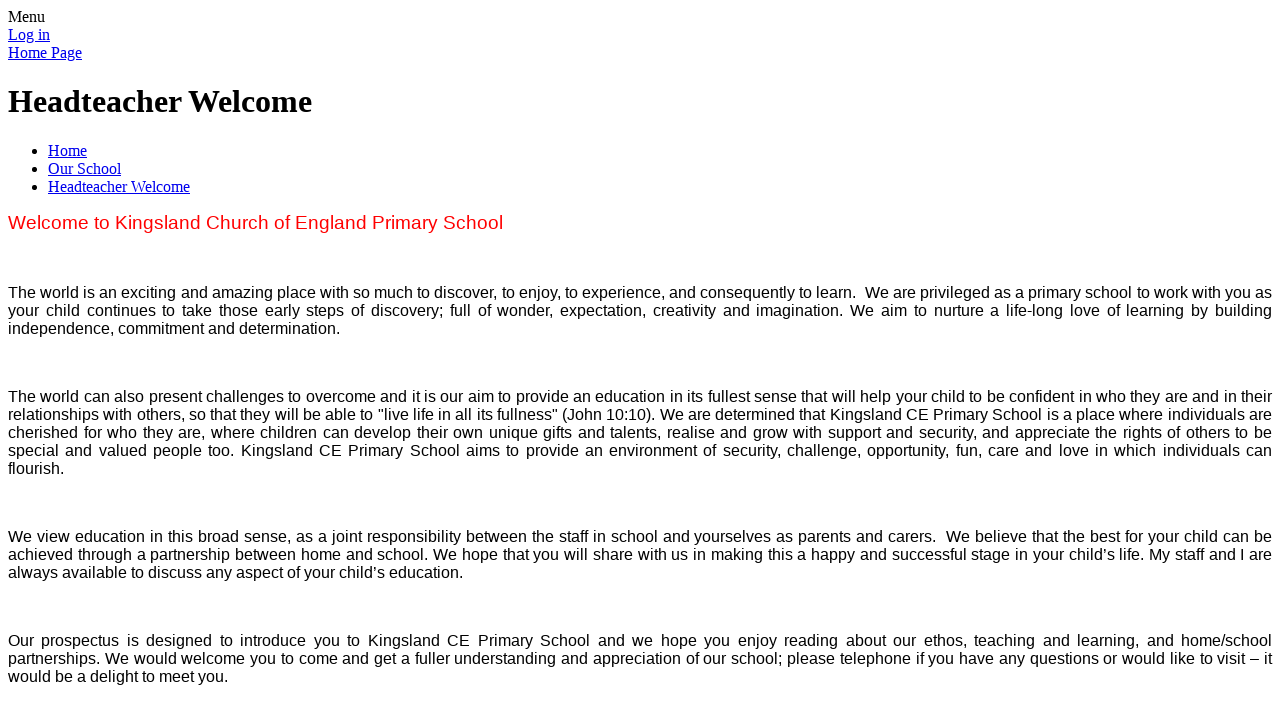

--- FILE ---
content_type: text/html; charset=utf-8
request_url: https://www.kingslandceprimary.com/headteacher-welcome/
body_size: 34272
content:

<!DOCTYPE html>

            <!--[if IE 6]><html class="lt-ie10 lt-ie9 lt-ie8 lt-ie7 ie6 ie responsive" lang="en"><![endif]-->
            <!--[if IE 7]><html class="lt-ie10 lt-ie9 lt-ie8 ie7 ie responsive" lang="en"><![endif]-->
            <!--[if IE 8]><html class="lt-ie10 lt-ie9 ie8 ie responsive" lang="en"><![endif]-->
            <!--[if IE 9]><html class="lt-ie10 ie9 ie responsive" lang="en"><![endif]-->
            <!--[if gt IE 9]><!--><html class="responsive" lang="en"><!--<![endif]-->
            
    <head>
        <meta charset="utf-8">
        <meta http-equiv="X-UA-Compatible" content="IE=edge,chrome=1">
        <meta name="viewport" content="width=device-width, initial-scale=1, user-scalable=no, minimal-ui">
        <meta name="keywords" content="Kingsland CE School">
        <meta name="description" content="Kingsland CE School">

        <title>Headteacher Welcome | Kingsland CE School</title>

        




  <link rel="stylesheet" href="https://primarysite-prod-sorted.s3.amazonaws.com/static/7.0.4/gen/presenter_prologue_css.7b7812f9.css" type="text/css">




<style type="text/css">
  .ps_primarysite-editor_panel-site-coloured-content {
    background-color: #ffffff!important;
  }
</style>


  <link rel="stylesheet" href="https://primarysite-prod-sorted.s3.amazonaws.com/static/7.0.4/gen/all-site-icon-choices.034951b5.css" type="text/css">



        
        <link rel="shortcut icon" href="https://primarysite-prod.s3.amazonaws.com/theme/KingslandCESchool/favicon.ico">
        <link rel="apple-touch-icon" href="https://primarysite-prod.s3.amazonaws.com/theme/KingslandCESchool/apple-touch-icon-precomposed.png">
        <link rel="apple-touch-icon-precomposed" href="https://primarysite-prod.s3.amazonaws.com/theme/KingslandCESchool/apple-touch-icon-precomposed.png">
        
        <meta name="application-name" content="Kingsland CE School">
        <meta name="msapplication-TileColor" content="#0e4c9a">
        <meta name="msapplication-TileImage" content="https://primarysite-prod.s3.amazonaws.com/theme/KingslandCESchool/metro-icon.png">

        
        <link rel="stylesheet" type="text/css" href="https://primarysite-prod.s3.amazonaws.com/theme/KingslandCESchool/style-global.css">
        <link rel="stylesheet" type="text/css" media="(min-width: 981px)" href="https://primarysite-prod.s3.amazonaws.com/theme/KingslandCESchool/style.css">
        <link rel="stylesheet" type="text/css" media="(max-width: 980px)" href="https://primarysite-prod.s3.amazonaws.com/theme/KingslandCESchool/style-responsive.css">
        <link href='https://fonts.googleapis.com/css?family=Source+Sans+Pro:400,700' rel='stylesheet' type='text/css'>
        <link href='https://fonts.googleapis.com/css?family=Lato' rel='stylesheet' type='text/css'>
      
      
        

        

<script>
  // This is the first instance of `window.psProps`, so if these values are removed, make sure
  // `window.psProps = {};` is still there because it's used in other places.
  window.psProps = {
    lazyLoadFallbackScript: 'https://primarysite-prod-sorted.s3.amazonaws.com/static/7.0.4/gen/lazy_load.1bfa9561.js',
    picturefillScript: 'https://primarysite-prod-sorted.s3.amazonaws.com/static/7.0.4/gen/picturefill.a26ebc92.js'
  };
</script>


  <script type="text/javascript" src="https://primarysite-prod-sorted.s3.amazonaws.com/static/7.0.4/gen/presenter_prologue_js.cfb79a3d.js"></script>


<script type="text/javascript">
  function ie() {
    for (var v = 3, el = document.createElement('b'), all = el.all || [];
      el.innerHTML = '<!--[if gt IE ' + (++v) + ']><i><![endif]-->', all[0]; );
    return v > 4 ? v : document.documentMode;
  }

  $(function() {
    switch (ie()) {
      case 10:
        ps.el.html.addClass('ie10');
      case 9:
      case 8:
        ps.el.body.prepend(
          '<div class="unsupported-browser">' +
            '<span class="warning-logo">&#xe00a; </span>' +
            'This website may not display correctly as you are using an old version of ' +
            'Internet Explorer. <a href="/primarysite/unsupported-browser/">More info</a>' +
          '</div>');
        break;
    }
  });
</script>

<script type="text/javascript">
  $(function() {
    ps.el.body
      .data('social_media_url', 'https://social.secure-primarysite.net/site/kingsland-ce-school/')
      .data('social_media_api', 'https://social.secure-primarysite.net/api/site-connected/kingsland-ce-school/')
      .data('STATIC_URL', 'https://primarysite-prod-sorted.s3.amazonaws.com/static/7.0.4/')
      .data('site_width', 940)
      .data('news_width', 752)
      .data('csrf_token', 'u9fWAeJ4QNr9008hDXo5EfJRycaKAwtDvjnmZXGaH83MCgZLEx9vekaD7oFAVgjk')
      .data('disable_right_click', 'True')
      .data('normalize_css', 'https://primarysite-prod-sorted.s3.amazonaws.com/static/7.0.4/gen/normalize_css.7bf5a737.css')
      .data('ck_editor_counterbalances', 'https://primarysite-prod-sorted.s3.amazonaws.com/static/7.0.4/gen/ck_editor_counterbalances.2519b40e.css')
      .data('basic_site', false)
      // Seasonal Effects
      .data('include_seasonal_effects', '')
      .data('show_seasonal_effects_on_page', '')
      .data('seasonal_effect', '3')
      .data('can_enable_seasonal_effects', 'False')
      .data('seasonal_effect_active', 'False')
      .data('disablePicturesBlock', false)
      .data('hasNewCookiePopup', true);

    if (document.documentElement.dataset.userId) {
      window.updateCsrf();
    }
  });
</script>


<script>

function recaptchaCallback() {
    grecaptcha.ready(function() {
        var grecaptcha_execute = function(){
    grecaptcha.execute('6LcHwgAiAAAAAJ6ncdKlMyB1uNoe_CBvkfgBiJz1', {action: 'homepage'}).then(function(token) {
        document.querySelectorAll('input.django-recaptcha-hidden-field').forEach(function (value) {
            value.value = token;
        });
        return token;
    })
};
grecaptcha_execute()
setInterval(grecaptcha_execute, 120000);


    });
  };
</script>






    </head>

    <body>

        

        <div class="responsive-bar visible-small">
            <span class="navbar-toggle website-navbar-toggle visible-small" data-nav="website"></span>
            <span class="navigation-bar-title">Menu</span>
        </div>

        <div class="container">
            <div class="inner-container">

                <span class="login-link small visible-large">
  <a href="https://kingsland-ce-school.secure-primarysite.net/accounts/login/primarysite/?next=/headteacher-welcome/" rel="nofollow">Log in</a>

</span>

                <header class="main-header">
                    
                    <a href="/" class="home-link" title="Home Page">Home Page</a>

                    
                </header>

                <div class="content-container">
                    <h1 class="page-title">Headteacher Welcome</h1>

                    <ul class="breadcrumbs small">
                        <li><a href="/">Home</a></li>

<li><a href="/topic/our-school">Our School</a></li>

<li><a href="/headteacher-welcome/">Headteacher Welcome</a></li>


                    </ul>

                    
    <div class="one-col-layout">
<div class="column-one">
<div class="ps_content_type_richtext">
<p><span style="color: #ff0000;"><span style="font-family: Arial,Helvetica,sans-serif;"><span style="font-size: 14pt;">Welcome to Kingsland Church of England Primary School</span></span></span></p>

<p>&nbsp;</p>

<p style="text-align: justify;"><span style="font-family: Arial,Helvetica,sans-serif;"><span style="font-size: medium;">The world is an exciting and amazing place with so much to discover, to enjoy, to experience, and consequently to learn.&nbsp; We are privileged as a primary school to work with you as your child continues to take those early steps of discovery; full of wonder, expectation, creativity&nbsp;and imagination. We aim to nurture a life-long love of learning by building independence, commitment and determination.</span></span></p>

<p style="text-align: justify;">&nbsp;</p>

<p style="text-align: justify;"><span style="font-family: Arial,Helvetica,sans-serif;"><span style="font-size: medium;">The world can also present challenges to overcome and it is our aim to provide an education in its fullest sense that will help your child to be confident in who they are and in their relationships with others, so that they will be able to &quot;live life in all its fullness&quot; (John 10:10).&nbsp;We are determined that Kingsland CE Primary School is a place where individuals are cherished for who they are, where children can develop their own unique gifts and talents, realise and grow with support and security, and appreciate the rights of others to be special and valued people too. Kingsland CE Primary School aims to provide an environment of security, challenge, opportunity, fun, care and love in which individuals can flourish.</span></span></p>

<p style="text-align: justify;">&nbsp;</p>

<p style="text-align: justify;"><span style="font-family: Arial,Helvetica,sans-serif;"><span style="font-size: medium;">We view education in this broad sense, as a joint responsibility between the staff in school and yourselves as parents and carers.&nbsp; We <span style="font-size: 1em;">believe that the best for your child can be achieved through a partnership between home and school.&nbsp;We hope that you will share with us in making this a happy and successful stage in your child&rsquo;s life.&nbsp;My staff and I are always available to discuss any aspect of your child&rsquo;s education.</span></span></span></p>

<p style="text-align: justify;">&nbsp;</p>

<p style="text-align: justify;"><span style="font-size: 1em;"><span style="font-family: Arial,Helvetica,sans-serif;">Our prospectus is designed to introduce you to Kingsland CE Primary School and we hope you enjoy reading about our ethos, teaching and learning, and home/school partnerships.&nbsp;We would welcome you to come and get a fuller understanding and appreciation of our school; please telephone if you have any questions or would like to visit &ndash; it would be a delight to meet you.</span></span></p>

<p style="text-align: justify;">&nbsp;</p>

<p style="text-align: justify;"><span style="font-size: 1em;">Mr Stewart Debenham</span></p>

<p style="text-align: justify;"><span style="font-size: 1em;"><span style="font-family: Arial,Helvetica,sans-serif;">Headteacher</span></span></p>
</div>
<div class="ps_content_type_pictures">


<div id="ps_images-section-698501922" class="rendered-pictures">
  

  
    <div class="ps-pictures">
      
        
          
          
          
          
        

        

        <div class="ps-pictures-content-3-across ps-pictures-content">
          <div class="ps-pictures-content-image-wrapper-91b79258c89847608e406dff31e31a7a ps-pictures-content-image-wrapper">
            <script>
              (function() {
                const image = document.createElement('img');
                const responsiveOneAcross = 'calc(100vw - 30px)';
                const responsiveTwoAcross = 'calc(((100vw - 30px) - 20px) / 2)';
                const responsiveThreeAcross = 'calc(((100vw - 30px) - (2 * 20px)) / 3)';
                const responsiveFourAcross = 'calc(((100vw - 30px) - (3 * 20px)) / 4)';

                image.className = 'ps-pictures-content-image lazyload is-hidden';

                image.dataset.srcset =
                  'https://primarysite-prod-sorted.s3.amazonaws.com/kingsland-ce-school/UploadedImage/91b79258c89847608e406dff31e31a7a_4x1.png 235w, ' +
                  'https://primarysite-prod-sorted.s3.amazonaws.com/kingsland-ce-school/UploadedImage/91b79258c89847608e406dff31e31a7a_3x1.png 313w, ' +
                  'https://primarysite-prod-sorted.s3.amazonaws.com/kingsland-ce-school/UploadedImage/91b79258c89847608e406dff31e31a7a_2x1.png 470w, ' +
                  'https://primarysite-prod-sorted.s3.amazonaws.com/kingsland-ce-school/UploadedImage/91b79258c89847608e406dff31e31a7a_1x1.png 940w';

                
                  image.setAttribute('sizes',
                    '(max-width: 425px) ' + responsiveOneAcross + ', ' +
                    '(max-width: 800px) ' + responsiveTwoAcross + ', ' +
                    '(max-width: 980px) ' + responsiveThreeAcross + ', ' +
                    'calc((940px - (2 * 20px)) / 3)');
                

                image.alt = '';
                image.loading = 'lazy';

                document
                  .querySelector('.ps-pictures-content-image-wrapper-91b79258c89847608e406dff31e31a7a')
                  .insertAdjacentElement('afterbegin', image);
              })();
            </script>

            <noscript>
              <img class="ps-pictures-content-image" src="https://primarysite-prod-sorted.s3.amazonaws.com/kingsland-ce-school/UploadedImage/91b79258c89847608e406dff31e31a7a_1x1.png" alt="">
            </noscript>

            
              <button class="ps-pictures-content-enlarge-button" data-gid="91b79258c89847608e406dff31e31a7a" aria-hidden="true" type="button">
                View large version of image
              </button>
            
          </div>

          

          
            <div class="ps-pictures-content-enlarged-91b79258c89847608e406dff31e31a7a ps-pictures-content-enlarged" data-gid="91b79258c89847608e406dff31e31a7a">
              <div class="ps-pictures-content-enlarged-box">
                <button class="ps-pictures-content-enlarged-close-button" data-gid="91b79258c89847608e406dff31e31a7a" type="button">
                  <span class="hide-text-absolute">Close large version of image</span>
                </button>

                
                <img class="ps-pictures-content-enlarged-image is-loading" data-src="https://primarysite-prod-sorted.s3.amazonaws.com/kingsland-ce-school/UploadedImage/91b79258c89847608e406dff31e31a7a_1x1.png" alt="">
              </div>
            </div>
          
        </div>
      
    </div>
  
</div>


</div>
</div>
</div>


                </div>

                <nav class="main-nav mobile-nav small">
                    <span class="close-mobile-nav" data-nav="website"></span>
                    <h2 class="ps_mobile-header">Website Menu</h2>

                    <ul>
                        <li class="ps_topic_link home-btn"><a href="/">Home</a></li>
                        <li class="ps_nav-top-level ps_submenu ps_topic_link ps_topic_slug_our-school"><a href="/topic/our-school" >Our School</a><ul><li class="  ps_page_link ps_page_slug_headteacher-welcome"><a href="/headteacher-welcome/" >Headteacher Welcome</a></li>
<li class="  ps_page_link ps_page_slug_vision-for-education-1"><a href="/vision-for-education-1/" >Vision for Education</a></li>
<li class="  ps_page_link ps_page_slug_school-to-school-support-1"><a href="/school-to-school-support-1/" >School to School Support</a></li>
<li class="  ps_page_link ps_page_slug_stay-and-play-club"><a href="/stay-and-play-club/" >Stay and Play Club</a></li>
<li class="  ps_page_link ps_page_slug_breakfast-club"><a href="/breakfast-club/" >Breakfast Club</a></li>
<li class="  ps_page_link ps_page_slug_class-1-1"><a href="/class-1-1/" >Class 1</a></li>
<li class="  ps_page_link ps_page_slug_class-2-1"><a href="/class-2-1/" >Class 2</a></li>
<li class="  ps_page_link ps_page_slug_class-3-1"><a href="/class-3-1/" >Class 3</a></li>
<li class="  ps_page_link ps_page_slug_class-4-1"><a href="/class-4-1/" >Class 4</a></li>
<li class="  ps_page_link ps_page_slug_class-5-1"><a href="/class-5-1/" >Class 5</a></li>
<li class="  ps_page_link ps_page_slug_support-staff"><a href="/support-staff/" >Support Staff</a></li>
<li class="  ps_page_link ps_page_slug_meet-the-governors"><a href="/meet-the-governors/" >Meet the Governors</a></li>
<li class="  ps_page_link ps_page_slug_eco-group"><a href="/eco-group/" >Eco Group</a></li>
<li class="  ps_page_link ps_page_slug_sports-crew"><a href="/sports-crew/" >Sports&#x27; Crew</a></li>
<li class="  ps_page_link ps_page_slug_our-playground"><a href="/our-playground/" >Our Playground</a></li>
<li class="  ps_page_link ps_page_slug_pta"><a href="/pta/" >PTA</a></li>
<li class="  ps_page_link ps_page_slug_community-links"><a href="/community-links/" >Community Links</a></li></ul></li>
                        <li class="ps_nav-top-level ps_submenu ps_topic_link ps_topic_slug_information-about-us"><a href="/topic/information-about-us" >Information About Us</a><ul><li class="  ps_page_link ps_page_slug_policies"><a href="/policies/" >Policies</a></li>
<li class="  ps_page_link ps_page_slug_safeguarding"><a href="/safeguarding/" >Safeguarding</a></li>
<li class="  ps_page_link ps_page_slug_attendance"><a href="/attendance/" >Attendance</a></li>
<li class="  ps_page_link ps_page_slug_ofsted"><a href="/ofsted/" >Ofsted</a></li>
<li class="  ps_page_link ps_page_slug_siams"><a href="/siams/" >SIAMS</a></li>
<li class="  ps_page_link ps_page_slug_school-improvement"><a href="/school-improvement/" >School Improvement</a></li>
<li class="  ps_page_link ps_page_slug_performance-data"><a href="/performance-data/" >Performance Data</a></li>
<li class="  ps_page_link ps_page_slug_questionnaires"><a href="/questionnaires/" >Questionnaires</a></li>
<li class="  ps_page_link ps_page_slug_admissions"><a href="/admissions/" >Admissions</a></li>
<li class="  ps_page_link ps_page_slug_school-prospectus"><a href="/school-prospectus/" >School Prospectus</a></li>
<li class="  ps_page_link ps_page_slug_international-learning"><a href="/international-learning/" >International Learning</a></li>
<li class="  ps_page_link ps_page_slug_school-of-sanctuary"><a href="/school-of-sanctuary/" >School of Sanctuary</a></li>
<li class="  ps_page_link ps_page_slug_british-values"><a href="/british-values/" >British Values</a></li>
<li class="  ps_page_link ps_page_slug_school-day"><a href="/school-day/" >School Day</a></li>
<li class="  ps_page_link ps_page_slug_uniform-pe-kit"><a href="/uniform-pe-kit/" >Uniform / PE Kit</a></li>
<li class="  ps_page_link ps_page_slug_clubs"><a href="/clubs/" >Clubs</a></li>
<li class="  ps_page_link ps_page_slug_school-dinners"><a href="/school-dinners/" >School Dinners</a></li>
<li class="  ps_page_link ps_page_slug_financial-information"><a href="/financial-information/" >Financial Information </a></li>
<li class="  ps_page_link ps_page_slug_armed-forces-covenant"><a href="/armed-forces-covenant/" >Armed Forces Covenant </a></li></ul></li>
                        <li class="ps_nav-top-level ps_submenu ps_topic_link ps_topic_slug_learning"><a href="/topic/learning" >Learning</a><ul><li class=" ps_submenu ps_page_link ps_page_slug_curriculum"><a href="/curriculum/" >Curriculum</a><ul><li class="  ps_page_link ps_page_slug_english-2"><a href="/english-2/" >English</a></li>
<li class="  ps_page_link ps_page_slug_maths"><a href="/maths/" >Maths</a></li>
<li class="  ps_page_link ps_page_slug_science-1"><a href="/science-1/" >Science</a></li>
<li class="  ps_page_link ps_page_slug_re"><a href="/re/" >RE</a></li>
<li class="  ps_page_link ps_page_slug_art-design"><a href="/art-design/" >Art &amp; Design</a></li>
<li class="  ps_page_link ps_page_slug_computing-2"><a href="/computing-2/" >Computing</a></li>
<li class="  ps_page_link ps_page_slug_design-technology-1"><a href="/design-technology-1/" >Design &amp; Technology</a></li>
<li class="  ps_page_link ps_page_slug_french-1"><a href="/french-1/" >French</a></li>
<li class="  ps_page_link ps_page_slug_geography-1"><a href="/geography-1/" >Geography</a></li>
<li class="  ps_page_link ps_page_slug_history-1"><a href="/history-1/" >History</a></li>
<li class="  ps_page_link ps_page_slug_music-1"><a href="/music-1/" >Music</a></li>
<li class="  ps_page_link ps_page_slug_pe"><a href="/pe/" >PE</a></li>
<li class="  ps_page_link ps_page_slug_rshe"><a href="/rshe/" >RSHE</a></li>
<li class="  ps_page_link ps_page_slug_whole-school"><a href="/whole-school/" >Whole School</a></li>
<li class="  ps_page_link ps_page_slug_eyfs-1"><a href="/eyfs-1/" >EYFS</a></li>
<li class="  ps_page_link ps_page_slug_class-2-3"><a href="/class-2-3/" >Class 2</a></li>
<li class="  ps_page_link ps_page_slug_class-3-3"><a href="/class-3-3/" >Class 3</a></li>
<li class="  ps_page_link ps_page_slug_class-4-4"><a href="/class-4-4/" >Class 4</a></li>
<li class="  ps_page_link ps_page_slug_class-5-4"><a href="/class-5-4/" >Class 5</a></li>
<li class="  ps_page_link ps_page_slug_class-1-3"><a href="/class-1-3/" >Class 1</a></li>
<li class="  ps_page_link ps_page_slug_year-1-2"><a href="/year-1-2/" >Year 1</a></li>
<li class="  ps_page_link ps_page_slug_year-2-4"><a href="/year-2-4/" >Year 2</a></li>
<li class="  ps_page_link ps_page_slug_year-3-3"><a href="/year-3-3/" >Year 3</a></li>
<li class="  ps_page_link ps_page_slug_class-4-3"><a href="/class-4-3/" >Class 4</a></li>
<li class="  ps_page_link ps_page_slug_class-5-3"><a href="/class-5-3/" >Class 5</a></li>
<li class="  ps_page_link ps_page_slug_whole-school-4"><a href="/whole-school-4/" >Whole School</a></li>
<li class="  ps_page_link ps_page_slug_class-1-2"><a href="/class-1-2/" >Class 1</a></li>
<li class=" ps_submenu ps_page_link ps_page_slug_class-2-2"><a href="/class-2-2/" >Class 2</a><ul><li class="  ps_page_link ps_page_slug_year-1-1"><a href="/year-1-1/" >Year 1</a></li>
<li class="  ps_page_link ps_page_slug_year-2-2"><a href="/year-2-2/" >Year 2</a></li></ul></li>
<li class=" ps_submenu ps_page_link ps_page_slug_class-3-2"><a href="/class-3-2/" >Class 3</a><ul><li class="  ps_page_link ps_page_slug_year-2-3"><a href="/year-2-3/" >Year 2</a></li>
<li class="  ps_page_link ps_page_slug_year-3-2"><a href="/year-3-2/" >Year 3</a></li></ul></li>
<li class="  ps_page_link ps_page_slug_class-4-2"><a href="/class-4-2/" >Class 4</a></li>
<li class="  ps_page_link ps_page_slug_class-5-2"><a href="/class-5-2/" >Class 5</a></li>
<li class="  ps_page_link ps_page_slug_whole-school-3"><a href="/whole-school-3/" >Whole School</a></li></ul></li>
<li class="  ps_page_link ps_page_slug_spiritual-development"><a href="/spiritual-development/" >Spiritual Development</a></li>
<li class="  ps_page_link ps_page_slug_send"><a href="/send/" >SEND</a></li>
<li class="  ps_page_link ps_page_slug_pupils2parliament"><a href="/pupils2parliament/" >Pupils2Parliament</a></li>
<li class="  ps_page_link ps_page_slug_pupil-premium"><a href="/pupil-premium/" >Pupil Premium</a></li>
<li class="  ps_page_link ps_page_slug_pe-sport-premium"><a href="/pe-sport-premium/" >PE &amp; Sport Premium</a></li>
<li class="  ps_page_link ps_page_slug_mental-emotional-health"><a href="/mental-emotional-health/" >Mental &amp; Emotional Health</a></li>
<li class="  ps_page_link ps_page_slug_teaching-and-learning"><a href="/teaching-and-learning/" >Teaching and Learning</a></li>
<li class="  ps_page_link ps_page_slug_assessment"><a href="/assessment/" >Assessment</a></li>
<li class="  ps_page_link ps_page_slug_independence"><a href="/independence/" >Independence</a></li></ul></li>
                        <li class="ps_nav-top-level ps_submenu ps_topic_link ps_topic_slug_updates-and-dates"><a href="/topic/updates-and-dates" >Updates and Dates</a><ul><li class="  ps_page_link ps_page_slug_newsletters"><a href="/newsletters/" >Newsletters</a></li>
<li class="  ps_page_link ps_page_slug_term-dates"><a href="/term-dates/" >Term Dates</a></li>
<li class=" ps_submenu ps_page_link ps_page_slug_letters-to-go-home"><a href="/letters-to-go-home/" >Letters To Go Home</a><ul><li class="  ps_page_link ps_page_slug_letters-for-all"><a href="/letters-for-all/" >Letters for all</a></li>
<li class="  ps_page_link ps_page_slug_class-1-letters"><a href="/class-1-letters/" >Class 1 letters</a></li>
<li class="  ps_page_link ps_page_slug_class-2-letters"><a href="/class-2-letters/" >Class 2 letters</a></li>
<li class="  ps_page_link ps_page_slug_class-3-letters"><a href="/class-3-letters/" >Class 3 letters</a></li>
<li class="  ps_page_link ps_page_slug_class-4-letters"><a href="/class-4-letters/" >Class 4 letters</a></li>
<li class="  ps_page_link ps_page_slug_class-5-letters"><a href="/class-5-letters/" >Class 5 letters</a></li></ul></li>
<li class="  ps_page_link ps_page_slug_consent-to-administer-medication"><a href="/consent-to-administer-medication/" >Consent to administer medication</a></li></ul></li>
                        <li class="ps_nav-top-level ps_submenu ps_topic_link ps_topic_slug_children"><a href="/topic/children" >Children</a><ul><li class="  ps_page_link ps_page_slug_useful-websites"><a href="/useful-websites/" >Useful Websites</a></li>
<li class="  ps_page_link ps_page_slug_houses"><a href="/houses/" >Houses</a></li>
<li class="  ps_page_link ps_page_slug_kids-zone"><a href="/special/kidszone" >Kids&#x27; Zone</a></li>
<li class="  ps_page_link ps_page_slug_video-resource-centre"><a href="https://kingsland-ce-school.primarysite.media/" target="_blank">Video Resource Centre</a></li></ul></li>
                        <li class="ps_nav-top-level ps_submenu ps_topic_link ps_topic_slug_contact-us"><a href="/topic/contact-us" >Contact Us</a><ul><li class="  ps_page_link ps_page_slug_school-contact-details"><a href="/school-contact-details/" >School Contact Details</a></li>
<li class="  ps_page_link ps_page_slug_vacancies"><a href="/vacancies/" >Vacancies</a></li>
<li class="  ps_page_link ps_page_slug_parent-view"><a href="/parent-view/" >Parent View</a></li></ul></li>
                        
                        
            <li class="main-nav-download-app">


</li>

            <li class="login-responsive visible-small">
                        
                            
  <a href="https://kingsland-ce-school.secure-primarysite.net/accounts/login/primarysite/?next=/headteacher-welcome/" rel="nofollow">Log in</a>


                        
                        </li>
                    </ul>
                </nav>


                <footer class="main-footer small">
                    
                    <div class="footer-links small">
                        <ul class="footer-left">
                          <li><a href="/special/sitemap/">Sitemap</a></li>
                          
              <li class="footer-policies">
                <button class="footer-policies-button" type="button" aria-controls="footer-policies-list" aria-expanded="false">
                  <!-- Hack this using an <a> element so it picks up the correct colour from the CSS. -->
                  <a>
                    Policies
                    <svg class="footer-policies-button-link-arrow" viewBox="0 0 20 20">
                      <path d="M20,14.16a.63.63,0,0,0-.2-.46L10.46,4.37a.63.63,0,0,0-.88,0l0,0L.2,13.7a.63.63,0,0,0-.2.46.6.6,0,0,0,.2.46l1,1a.62.62,0,0,0,.88,0l0,0L10,7.76l7.89,7.86a.62.62,0,0,0,.88,0l0,0,1-1A.7.7,0,0,0,20,14.16Z"/>
                    </svg>
                  </a>
                </button>

                <ul class="footer-policies-list" id="footer-policies-list">
                  <li class="footer-policies-list-item">
                    <a class="footer-policies-list-item-link" href="/special/accessibility-statement/">
                      Accessibility Statement
                    </a>
                  </li>

                  <li class="footer-policies-list-item">
                    <a class="footer-policies-list-item-link" href="/special/cookie-information/">
                      Cookie Information
                    </a>
                  </li>

                  <li class="footer-policies-list-item">
                    <a class="footer-policies-list-item-link" href="/special/policy/">
                      Website Policy
                    </a>
                  </li>
                </ul>
              </li>
                        </ul>

                        <ul class="text-right">
                            <li>Copyright &copy;Kingsland C.E. Primary School</li>
                            <li><a href="https://primarysite.net">Website design by Primarysite</a></li>
                        </ul>
                    </div>
                </footer>

            </div>

        </div>

        
        <div class="scroll-top">&#xe000;<span>Top</span></div>

        
        



<script>
  (function() {
    const htmlElement = document.documentElement;

    htmlElement.dataset.gitRevision = '7.0.4';
    htmlElement.dataset.sentryPublicDsn = '';
    htmlElement.dataset.userId = '';
  })();
</script>


  <script type="text/javascript" src="https://primarysite-prod-sorted.s3.amazonaws.com/static/7.0.4/gen/raven_js.8e8cd4fb.js"></script>






  <div class="cookie-settings">
    <div class="cookie-settings-popup">
      <h1 class="cookie-settings-popup-heading">Cookies</h1>

      <p>Unfortunately not the ones with chocolate chips.</p>
      <p>Our cookies ensure you get the best experience on our website.</p>
      <p>Please make your choice!</p>

      <span class="cookie-settings-popup-buttons">
        <button class="cookie-settings-popup-buttons-reject" aria-label="Reject all cookies" type="button" tabindex="1">
          Reject all
        </button>
        <button class="cookie-settings-popup-buttons-accept" aria-label="Accept all cookies" type="button" tabindex="2">
          Accept all
        </button>
        <button class="cookie-settings-popup-buttons-custom" aria-label="Customise cookie settings" type="button" tabindex="3">
          Customise cookie settings
        </button>
      </span>
    </div>

    <div class="cookie-settings-options-popup">
      <div class="cookie-settings-options-popup-content">
        <h1 class="cookie-settings-options-popup-heading" tabindex="-1">Cookies</h1>
        <p>
          Some cookies are necessary in order to make this website function correctly. These are set
          by default and whilst you can block or delete them by changing your browser settings, some
          functionality such as being able to log in to the website will not work if you do this.
          The necessary cookies set on this website are as follows:
        </p>

        <h2 class="cookie-settings-options-popup-sub-heading">Website CMS</h2>
        <p class="cookie-settings-options-popup-text">
          A 'sessionid' token is required for logging in to the website and a 'crfstoken' token is
          used to prevent cross site request forgery.<br>
          An 'alertDismissed' token is used to prevent certain alerts from re-appearing if they have
          been dismissed.<br>
          An 'awsUploads' object is used to facilitate file uploads.
        </p>

        <h2 class="cookie-settings-options-popup-sub-heading">Matomo</h2>
        <p class="cookie-settings-options-popup-text">
          We use
          <a href="https://matomo.org/faq/general/faq_146/" target="_blank" rel="noopener noreferrer">Matomo cookies</a>
          to improve the website performance by capturing information such as browser and device
          types. The data from this cookie is anonymised.
        </p>

        <h2 class="cookie-settings-options-popup-sub-heading">reCaptcha</h2>
        <p class="cookie-settings-options-popup-text">
          Cookies are used to help distinguish between humans and bots on contact forms on this
          website.
        </p>

        <h2 class="cookie-settings-options-popup-sub-heading">Cookie notice</h2>
        <p class="cookie-settings-options-popup-text">
          A cookie is used to store your cookie preferences for this website.
        </p>

        Cookies that are not necessary to make the website work, but which enable additional
        functionality, can also be set. By default these cookies are disabled, but you can choose to
        enable them below:
      </div>

      <div class="cookie-settings-options-popup-buttons">
        <button class="cookie-settings-options-popup-buttons-reject" aria-label="Reject all cookies" type="button">
          Reject all
        </button>
        <button class="cookie-settings-options-popup-buttons-accept" aria-label="Accept all cookies" type="button">
          Accept all
        </button>
        <button class="cookie-settings-options-popup-buttons-save" aria-label="Save cookie settings" type="button">
          Save
        </button>
      </div>
    </div>
  </div>

  
    <script type="text/javascript" src="https://primarysite-prod-sorted.s3.amazonaws.com/static/7.0.4/gen/cookies_js.aedb4301.js"></script>
  






  <script class="common-scripts-script" src="https://primarysite-prod-sorted.s3.amazonaws.com/static/7.0.4/gen/common_scripts.4317a259.js"></script>




<script>
    if (document.querySelectorAll('input.django-recaptcha-hidden-field').length > 0) {
        var s = document.createElement('script');
        s.setAttribute('src','https://www.google.com/recaptcha/api.js?render=6LcHwgAiAAAAAJ6ncdKlMyB1uNoe_CBvkfgBiJz1');
        s.onload=recaptchaCallback;
        document.body.appendChild(s);
    }
</script>


        <script type="text/javascript" src="https://primarysite-prod.s3.amazonaws.com/theme/KingslandCESchool/app.js"></script>
        

        <script type="text/javascript">
  var _paq = _paq || [];

  (function() {
    var u = 'https://piwik.secure-primarysite.net/';

    _paq.push(['setTrackerUrl', u + 'piwik.php']);

    var psHostnameRegex = new RegExp('^([A-Za-z0-9-]{1,63}\\.)+secure-primarysite.net', 'i');

    if (psHostnameRegex.test(window.location.hostname)) {
      // If you're on the subdomain use the common subdomain tracker.
      _paq.push(['setSiteId', 1]);
      _paq.push(['setCookieDomain', '*.secure-primarysite.net']);
      _paq.push(['setDomains', '*.secure-primarysite.net']);
    } else {
      // If you're not on the subdomain use the site specific tracker.
      _paq.push(['setSiteId', 1137]);
    }

    _paq.push(['trackPageView']);
    _paq.push(['enableLinkTracking']);

    var d = document,
        g = d.createElement('script'),
        s = d.getElementsByTagName('script')[0];

    g.type = 'text/javascript';
    g.defer = true;
    g.async = true;
    g.src = u + 'piwik.js';
    s.parentNode.insertBefore(g, s);
  })();
</script>

    </body>
</html>
